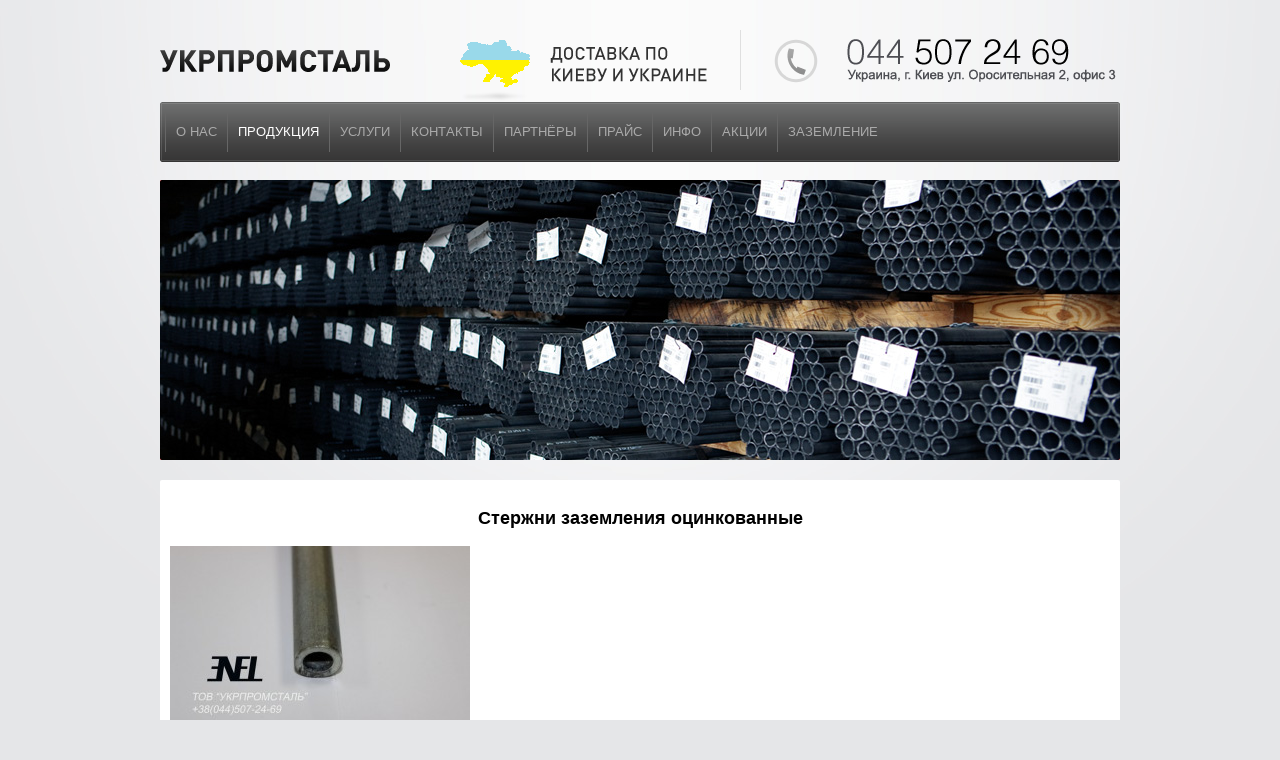

--- FILE ---
content_type: text/html; charset=UTF-8
request_url: http://www.ukrpromsteel.com.ua/product/zazemlenie/stergni-zazemlenia-20/
body_size: 65295
content:
<!DOCTYPE html PUBLIC "-//W3C//DTD XHTML 1.0 Transitional//EN" "http://www.w3.org/TR/xhtml1/DTD/xhtml1-transitional.dtd">
<html xmlns="http://www.w3.org/1999/xhtml" dir="ltr" lang="ru-RU">

<head>
	
	

	<meta http-equiv="Content-Type" content="text/html; charset=UTF-8" />
	<meta name="description" content="Компания &quot;Укрпромсталь&quot; занимается оптовой и розничной торговлей металлопроката и труб широкого ассортимента, производимого не только на территории Украины." />
	
	<link rel="alternate" type="application/rss+xml" title="Укрпромсталь RSS Feed" href="http://www.ukrpromsteel.com.ua/feed/" />
	<link rel="icon" href="http://www.ukrpromsteel.com.ua/wp-content/themes/ukrpromsteel/favicon.ico" type="ico">
	
	<!-- STYLE -->
	<link rel="stylesheet" href="http://www.ukrpromsteel.com.ua/wp-content/themes/ukrpromsteel/style.css" type="text/css" media="screen" />
	<!-- SCRIPT -->
	<script type="text/javascript" src="http://ajax.googleapis.com/ajax/libs/jquery/1.4/jquery.min.js"></script>
	<script type="text/javascript" src="http://www.ukrpromsteel.com.ua/wp-content/themes/ukrpromsteel/includes/scripts/jquery.easing.1.3.js"></script>

<script type="text/javascript">
$(document).ready(function() {
	var autoPlayTime=5000;
	autoPlayTimer = setInterval( autoPlay, autoPlayTime);
	function autoPlay(){
		Slidebox('next');
	}
	$('#slidebox .next').click(function () {
		Slidebox('next','stop');
	});
	$('#slidebox .previous').click(function () {
		Slidebox('previous','stop');
	});
	var yPosition=$('#slidebox').height()/2-$('#slidebox .next').height()/2;
	$('#slidebox .next').css('top',yPosition);
	$('#slidebox .previous').css('top',yPosition);
});
//slide page to id
function Slidebox(slideTo,autoPlay){
    var animSpeed=1000; //animation speed
    var easeType='easeInOutExpo'; //easing type
	var sliderWidth=$('#slidebox').width();
	var leftPosition=$('#slidebox .container').css("left").replace("px", "");
	$("#slidebox .content").each(function (i) {
		totalContent=i*sliderWidth;	
		$('#slidebox .container').css("width",totalContent+sliderWidth);
	});
	if( !$("#slidebox .container").is(":animated")){
		if(slideTo=='next'){ //next
			if(autoPlay=='stop'){
				clearInterval(autoPlayTimer);
			}
			if(leftPosition==-totalContent){
				$('#slidebox .container').animate({left: 0}, animSpeed, easeType); //reset
			} else {
				$('#slidebox .container').animate({left: '-='+sliderWidth}, animSpeed, easeType); //next
			}
		} else if(slideTo=='previous'){ //previous
			if(autoPlay=='stop'){
				clearInterval(autoPlayTimer);
			}
			if(leftPosition=='0'){
				$('#slidebox .container').animate({left: '-'+totalContent}, animSpeed, easeType); //reset
			} else {
				$('#slidebox .container').animate({left: '+='+sliderWidth}, animSpeed, easeType); //previous
			}
		} else {
			var slide2=(slideTo-1)*sliderWidth;
			if(leftPosition!=-slide2){
				clearInterval(autoPlayTimer);
				$('#slidebox .container').animate({left: -slide2}, animSpeed, easeType); //go to number
			}
		}
	}
}
</script>

<div id="weglot_here"></div>


		<!-- All in One SEO 4.4.3 - aioseo.com -->
		<title>Стержни заземления по доступной цене | Укрпромсталь</title>
		<meta name="description" content="Оцинкованные стержни заземления недорого. Укрпромсталь предлагает стержни заземления с доставкой по Киеву и Украине." />
		<meta name="robots" content="max-image-preview:large" />
		<link rel="canonical" href="http://www.ukrpromsteel.com.ua/product/zazemlenie/stergni-zazemlenia-20/" />
		<meta name="generator" content="All in One SEO (AIOSEO) 4.4.3" />
		<script type="application/ld+json" class="aioseo-schema">
			{"@context":"https:\/\/schema.org","@graph":[{"@type":"BreadcrumbList","@id":"http:\/\/www.ukrpromsteel.com.ua\/product\/zazemlenie\/stergni-zazemlenia-20\/#breadcrumblist","itemListElement":[{"@type":"ListItem","@id":"http:\/\/www.ukrpromsteel.com.ua\/#listItem","position":1,"item":{"@type":"WebPage","@id":"http:\/\/www.ukrpromsteel.com.ua\/","name":"\u0413\u043b\u0430\u0432\u043d\u0430\u044f","description":"\u043d\u0438\u044f \"\u0423\u043a\u0440\u043f\u0440\u043e\u043c\u0441\u0442\u0430\u043b\u044c\" \u0437\u0430\u043d\u0438\u043c\u0430\u0435\u0442\u0441\u044f \u043e\u043f\u0442\u043e\u0432\u043e\u0439 \u0438 \u0440\u043e\u0437\u043d\u0438\u0447\u043d\u043e\u0439 \u0442\u043e\u0440\u0433\u043e\u0432\u043b\u0435\u0439 \u043c\u0435\u0442\u0430\u043b\u043b\u043e\u043f\u0440\u043e\u043a\u0430\u0442\u0430 \u0438 \u0442\u0440\u0443\u0431 \u0448\u0438\u0440\u043e\u043a\u043e\u0433\u043e \u0430\u0441\u0441\u043e\u0440\u0442\u0438\u043c\u0435\u043d\u0442\u0430, \u043f\u0440\u043e\u0438\u0437\u0432\u043e\u0434\u0438\u043c\u043e\u0433\u043e \u043d\u0435 \u0442\u043e\u043b\u044c\u043a\u043e \u043d\u0430 \u0442\u0435\u0440\u0440\u0438\u0442\u043e\u0440\u0438\u0438 \u0423\u043a\u0440\u0430\u0438\u043d\u044b.","url":"http:\/\/www.ukrpromsteel.com.ua\/"},"nextItem":"http:\/\/www.ukrpromsteel.com.ua\/product\/#listItem"},{"@type":"ListItem","@id":"http:\/\/www.ukrpromsteel.com.ua\/product\/#listItem","position":2,"item":{"@type":"WebPage","@id":"http:\/\/www.ukrpromsteel.com.ua\/product\/","name":"\u041f\u0420\u041e\u0414\u0423\u041a\u0426\u0418\u042f","description":"\u041a\u043e\u043c\u043f\u0430\u043d\u0438\u044f \"\u0423\u043a\u0440\u043f\u0440\u043e\u043c\u0441\u0442\u0430\u043b\u044c\" \u0440\u0435\u0430\u043b\u0438\u0437\u0443\u0435\u0442 \u043e\u043f\u0442\u043e\u043c \u0438 \u0432 \u0440\u043e\u0437\u043d\u0438\u0446\u0443 \u0441\u043e \u0441\u043a\u043b\u0430\u0434\u0430 \u0432 \u0433. \u041a\u0438\u0435\u0432\u0435, \u0434\u043e\u0441\u0442\u0430\u0432\u043b\u044f\u0435\u0442 \u043f\u0440\u043e\u0434\u0443\u043a\u0446\u0438\u044e \u043f\u043e \u0432\u0441\u0435\u0439 \u0423\u043a\u0440\u0430\u0438\u043d\u0435.","url":"http:\/\/www.ukrpromsteel.com.ua\/product\/"},"nextItem":"http:\/\/www.ukrpromsteel.com.ua\/product\/zazemlenie\/#listItem","previousItem":"http:\/\/www.ukrpromsteel.com.ua\/#listItem"},{"@type":"ListItem","@id":"http:\/\/www.ukrpromsteel.com.ua\/product\/zazemlenie\/#listItem","position":3,"item":{"@type":"WebPage","@id":"http:\/\/www.ukrpromsteel.com.ua\/product\/zazemlenie\/","name":"\u042d\u043b\u0435\u043c\u0435\u043d\u0442\u044b \u0441\u0438\u0441\u0442\u0435\u043c \u0437\u0430\u0437\u0435\u043c\u043b\u0435\u043d\u0438\u044f \u0438 \u043c\u043e\u043b\u043d\u0438\u0435\u0437\u0430\u0449\u0438\u0442\u044b","description":"\u041d\u0435\u043e\u0431\u0445\u043e\u0434\u0438\u043c\u043e \u043a\u0443\u043f\u0438\u0442\u044c \u0441\u0438\u0441\u0442\u0435\u043c\u044b \u043c\u043e\u043b\u043d\u0438\u0435\u0437\u0430\u0449\u0438\u0442\u044b \u043f\u043e \u0434\u043e\u0441\u0442\u0443\u043f\u043d\u043e\u0439 \u0446\u0435\u043d\u0435? \u0423 \u043d\u0430\u0441 \u0432\u044b \u043c\u043e\u0436\u0435\u0442\u0435 \u0432\u044b\u0431\u0440\u0430\u0442\u044c \u043c\u043e\u043b\u043d\u0438\u0435\u0437\u0430\u0449\u0438\u0442\u0443 \u0432\u044b\u0441\u043e\u043a\u043e\u0433\u043e \u043a\u0430\u0447\u0435\u0441\u0442\u0432\u0430 \u0441 \u0434\u043e\u0441\u0442\u0430\u0432\u043a\u043e\u0439 \u043f\u043e \u041a\u0438\u0435\u0432\u0443 \u0438 \u0423\u043a\u0440\u0430\u0438\u043d\u0435.","url":"http:\/\/www.ukrpromsteel.com.ua\/product\/zazemlenie\/"},"nextItem":"http:\/\/www.ukrpromsteel.com.ua\/product\/zazemlenie\/stergni-zazemlenia-20\/#listItem","previousItem":"http:\/\/www.ukrpromsteel.com.ua\/product\/#listItem"},{"@type":"ListItem","@id":"http:\/\/www.ukrpromsteel.com.ua\/product\/zazemlenie\/stergni-zazemlenia-20\/#listItem","position":4,"item":{"@type":"WebPage","@id":"http:\/\/www.ukrpromsteel.com.ua\/product\/zazemlenie\/stergni-zazemlenia-20\/","name":"\u0421\u0422\u0415\u0420\u0416\u041d\u0418 \u0417\u0410\u0417\u0415\u041c\u041b\u0415\u041d\u0418\u042f","description":"\u041e\u0446\u0438\u043d\u043a\u043e\u0432\u0430\u043d\u043d\u044b\u0435 \u0441\u0442\u0435\u0440\u0436\u043d\u0438 \u0437\u0430\u0437\u0435\u043c\u043b\u0435\u043d\u0438\u044f \u043d\u0435\u0434\u043e\u0440\u043e\u0433\u043e. \u0423\u043a\u0440\u043f\u0440\u043e\u043c\u0441\u0442\u0430\u043b\u044c \u043f\u0440\u0435\u0434\u043b\u0430\u0433\u0430\u0435\u0442 \u0441\u0442\u0435\u0440\u0436\u043d\u0438 \u0437\u0430\u0437\u0435\u043c\u043b\u0435\u043d\u0438\u044f \u0441 \u0434\u043e\u0441\u0442\u0430\u0432\u043a\u043e\u0439 \u043f\u043e \u041a\u0438\u0435\u0432\u0443 \u0438 \u0423\u043a\u0440\u0430\u0438\u043d\u0435.","url":"http:\/\/www.ukrpromsteel.com.ua\/product\/zazemlenie\/stergni-zazemlenia-20\/"},"previousItem":"http:\/\/www.ukrpromsteel.com.ua\/product\/zazemlenie\/#listItem"}]},{"@type":"Organization","@id":"http:\/\/www.ukrpromsteel.com.ua\/#organization","name":"\u0423\u043a\u0440\u043f\u0440\u043e\u043c\u0441\u0442\u0430\u043b\u044c","url":"http:\/\/www.ukrpromsteel.com.ua\/"},{"@type":"WebPage","@id":"http:\/\/www.ukrpromsteel.com.ua\/product\/zazemlenie\/stergni-zazemlenia-20\/#webpage","url":"http:\/\/www.ukrpromsteel.com.ua\/product\/zazemlenie\/stergni-zazemlenia-20\/","name":"\u0421\u0442\u0435\u0440\u0436\u043d\u0438 \u0437\u0430\u0437\u0435\u043c\u043b\u0435\u043d\u0438\u044f \u043f\u043e \u0434\u043e\u0441\u0442\u0443\u043f\u043d\u043e\u0439 \u0446\u0435\u043d\u0435 | \u0423\u043a\u0440\u043f\u0440\u043e\u043c\u0441\u0442\u0430\u043b\u044c","description":"\u041e\u0446\u0438\u043d\u043a\u043e\u0432\u0430\u043d\u043d\u044b\u0435 \u0441\u0442\u0435\u0440\u0436\u043d\u0438 \u0437\u0430\u0437\u0435\u043c\u043b\u0435\u043d\u0438\u044f \u043d\u0435\u0434\u043e\u0440\u043e\u0433\u043e. \u0423\u043a\u0440\u043f\u0440\u043e\u043c\u0441\u0442\u0430\u043b\u044c \u043f\u0440\u0435\u0434\u043b\u0430\u0433\u0430\u0435\u0442 \u0441\u0442\u0435\u0440\u0436\u043d\u0438 \u0437\u0430\u0437\u0435\u043c\u043b\u0435\u043d\u0438\u044f \u0441 \u0434\u043e\u0441\u0442\u0430\u0432\u043a\u043e\u0439 \u043f\u043e \u041a\u0438\u0435\u0432\u0443 \u0438 \u0423\u043a\u0440\u0430\u0438\u043d\u0435.","inLanguage":"ru-RU","isPartOf":{"@id":"http:\/\/www.ukrpromsteel.com.ua\/#website"},"breadcrumb":{"@id":"http:\/\/www.ukrpromsteel.com.ua\/product\/zazemlenie\/stergni-zazemlenia-20\/#breadcrumblist"},"datePublished":"2015-08-13T12:22:31+03:00","dateModified":"2016-08-01T12:59:14+03:00"},{"@type":"WebSite","@id":"http:\/\/www.ukrpromsteel.com.ua\/#website","url":"http:\/\/www.ukrpromsteel.com.ua\/","name":"\u0423\u043a\u0440\u043f\u0440\u043e\u043c\u0441\u0442\u0430\u043b\u044c","description":"\u041a\u043e\u043c\u043f\u0430\u043d\u0438\u044f \"\u0423\u043a\u0440\u043f\u0440\u043e\u043c\u0441\u0442\u0430\u043b\u044c\" \u0437\u0430\u043d\u0438\u043c\u0430\u0435\u0442\u0441\u044f \u043e\u043f\u0442\u043e\u0432\u043e\u0439 \u0438 \u0440\u043e\u0437\u043d\u0438\u0447\u043d\u043e\u0439 \u0442\u043e\u0440\u0433\u043e\u0432\u043b\u0435\u0439 \u043c\u0435\u0442\u0430\u043b\u043b\u043e\u043f\u0440\u043e\u043a\u0430\u0442\u0430 \u0438 \u0442\u0440\u0443\u0431 \u0448\u0438\u0440\u043e\u043a\u043e\u0433\u043e \u0430\u0441\u0441\u043e\u0440\u0442\u0438\u043c\u0435\u043d\u0442\u0430, \u043f\u0440\u043e\u0438\u0437\u0432\u043e\u0434\u0438\u043c\u043e\u0433\u043e \u043d\u0435 \u0442\u043e\u043b\u044c\u043a\u043e \u043d\u0430 \u0442\u0435\u0440\u0440\u0438\u0442\u043e\u0440\u0438\u0438 \u0423\u043a\u0440\u0430\u0438\u043d\u044b.","inLanguage":"ru-RU","publisher":{"@id":"http:\/\/www.ukrpromsteel.com.ua\/#organization"}}]}
		</script>
		<!-- All in One SEO -->


	<!-- This site is optimized with the Yoast SEO plugin v20.2.1 - https://yoast.com/wordpress/plugins/seo/ -->
	<meta name="description" content="от Укрпромсталь по доступным ценам! Выгодные решения от надежного партнера. Звоните: (044)507 24 69" />
	<link rel="canonical" href="http://www.ukrpromsteel.com.ua/product/zazemlenie/stergni-zazemlenia-20/" />
	<meta property="og:locale" content="ru_RU" />
	<meta property="og:type" content="article" />
	<meta property="og:title" content="СТЕРЖНИ ЗАЗЕМЛЕНИЯ - Укрпромсталь" />
	<meta property="og:description" content="от Укрпромсталь по доступным ценам! Выгодные решения от надежного партнера. Звоните: (044)507 24 69" />
	<meta property="og:url" content="http://www.ukrpromsteel.com.ua/product/zazemlenie/stergni-zazemlenia-20/" />
	<meta property="og:site_name" content="Укрпромсталь" />
	<meta property="article:modified_time" content="2016-08-01T12:59:14+00:00" />
	<meta property="og:image" content="http://www.ukrpromsteel.com.ua/wp-content/uploads/ENEL-25-300x200.jpg" />
	<meta name="twitter:card" content="summary_large_image" />
	<script type="application/ld+json" class="yoast-schema-graph">{"@context":"https://schema.org","@graph":[{"@type":"WebPage","@id":"http://www.ukrpromsteel.com.ua/product/zazemlenie/stergni-zazemlenia-20/","url":"http://www.ukrpromsteel.com.ua/product/zazemlenie/stergni-zazemlenia-20/","name":"СТЕРЖНИ ЗАЗЕМЛЕНИЯ - Укрпромсталь","isPartOf":{"@id":"https://www.ukrpromsteel.com.ua/#website"},"primaryImageOfPage":{"@id":"http://www.ukrpromsteel.com.ua/product/zazemlenie/stergni-zazemlenia-20/#primaryimage"},"image":{"@id":"http://www.ukrpromsteel.com.ua/product/zazemlenie/stergni-zazemlenia-20/#primaryimage"},"thumbnailUrl":"http://www.ukrpromsteel.com.ua/wp-content/uploads/ENEL-25-300x200.jpg","datePublished":"2015-08-13T12:22:31+00:00","dateModified":"2016-08-01T12:59:14+00:00","description":"от Укрпромсталь по доступным ценам! Выгодные решения от надежного партнера. Звоните: (044)507 24 69","breadcrumb":{"@id":"http://www.ukrpromsteel.com.ua/product/zazemlenie/stergni-zazemlenia-20/#breadcrumb"},"inLanguage":"ru-RU","potentialAction":[{"@type":"ReadAction","target":["http://www.ukrpromsteel.com.ua/product/zazemlenie/stergni-zazemlenia-20/"]}]},{"@type":"ImageObject","inLanguage":"ru-RU","@id":"http://www.ukrpromsteel.com.ua/product/zazemlenie/stergni-zazemlenia-20/#primaryimage","url":"http://www.ukrpromsteel.com.ua/wp-content/uploads/ENEL-25-300x200.jpg","contentUrl":"http://www.ukrpromsteel.com.ua/wp-content/uploads/ENEL-25-300x200.jpg"},{"@type":"BreadcrumbList","@id":"http://www.ukrpromsteel.com.ua/product/zazemlenie/stergni-zazemlenia-20/#breadcrumb","itemListElement":[{"@type":"ListItem","position":1,"name":"Главная страница","item":"https://www.ukrpromsteel.com.ua/"},{"@type":"ListItem","position":2,"name":"ПРОДУКЦИЯ","item":"https://www.ukrpromsteel.com.ua/product/"},{"@type":"ListItem","position":3,"name":"Элементы систем заземления и молниезащиты","item":"https://www.ukrpromsteel.com.ua/product/zazemlenie/"},{"@type":"ListItem","position":4,"name":"СТЕРЖНИ ЗАЗЕМЛЕНИЯ"}]},{"@type":"WebSite","@id":"https://www.ukrpromsteel.com.ua/#website","url":"https://www.ukrpromsteel.com.ua/","name":"Укрпромсталь","description":"Компания &quot;Укрпромсталь&quot; занимается оптовой и розничной торговлей металлопроката и труб широкого ассортимента, производимого не только на территории Украины.","publisher":{"@id":"https://www.ukrpromsteel.com.ua/#organization"},"potentialAction":[{"@type":"SearchAction","target":{"@type":"EntryPoint","urlTemplate":"https://www.ukrpromsteel.com.ua/?s={search_term_string}"},"query-input":"required name=search_term_string"}],"inLanguage":"ru-RU"},{"@type":"Organization","@id":"https://www.ukrpromsteel.com.ua/#organization","name":"Укрпромсталь","url":"https://www.ukrpromsteel.com.ua/","logo":{"@type":"ImageObject","inLanguage":"ru-RU","@id":"https://www.ukrpromsteel.com.ua/#/schema/logo/image/","url":"http://www.ukrpromsteel.com.ua/wp-content/uploads/logotip.gif","contentUrl":"http://www.ukrpromsteel.com.ua/wp-content/uploads/logotip.gif","width":603,"height":300,"caption":"Укрпромсталь"},"image":{"@id":"https://www.ukrpromsteel.com.ua/#/schema/logo/image/"}}]}</script>
	<!-- / Yoast SEO plugin. -->


<link rel="alternate" type="application/rss+xml" title="Укрпромсталь &raquo; Лента" href="http://www.ukrpromsteel.com.ua/feed/" />
<link rel="alternate" type="application/rss+xml" title="Укрпромсталь &raquo; Лента комментариев" href="http://www.ukrpromsteel.com.ua/comments/feed/" />
<script type="text/javascript">
window._wpemojiSettings = {"baseUrl":"https:\/\/s.w.org\/images\/core\/emoji\/14.0.0\/72x72\/","ext":".png","svgUrl":"https:\/\/s.w.org\/images\/core\/emoji\/14.0.0\/svg\/","svgExt":".svg","source":{"concatemoji":"http:\/\/www.ukrpromsteel.com.ua\/wp-includes\/js\/wp-emoji-release.min.js?ver=6.2.8"}};
/*! This file is auto-generated */
!function(e,a,t){var n,r,o,i=a.createElement("canvas"),p=i.getContext&&i.getContext("2d");function s(e,t){p.clearRect(0,0,i.width,i.height),p.fillText(e,0,0);e=i.toDataURL();return p.clearRect(0,0,i.width,i.height),p.fillText(t,0,0),e===i.toDataURL()}function c(e){var t=a.createElement("script");t.src=e,t.defer=t.type="text/javascript",a.getElementsByTagName("head")[0].appendChild(t)}for(o=Array("flag","emoji"),t.supports={everything:!0,everythingExceptFlag:!0},r=0;r<o.length;r++)t.supports[o[r]]=function(e){if(p&&p.fillText)switch(p.textBaseline="top",p.font="600 32px Arial",e){case"flag":return s("\ud83c\udff3\ufe0f\u200d\u26a7\ufe0f","\ud83c\udff3\ufe0f\u200b\u26a7\ufe0f")?!1:!s("\ud83c\uddfa\ud83c\uddf3","\ud83c\uddfa\u200b\ud83c\uddf3")&&!s("\ud83c\udff4\udb40\udc67\udb40\udc62\udb40\udc65\udb40\udc6e\udb40\udc67\udb40\udc7f","\ud83c\udff4\u200b\udb40\udc67\u200b\udb40\udc62\u200b\udb40\udc65\u200b\udb40\udc6e\u200b\udb40\udc67\u200b\udb40\udc7f");case"emoji":return!s("\ud83e\udef1\ud83c\udffb\u200d\ud83e\udef2\ud83c\udfff","\ud83e\udef1\ud83c\udffb\u200b\ud83e\udef2\ud83c\udfff")}return!1}(o[r]),t.supports.everything=t.supports.everything&&t.supports[o[r]],"flag"!==o[r]&&(t.supports.everythingExceptFlag=t.supports.everythingExceptFlag&&t.supports[o[r]]);t.supports.everythingExceptFlag=t.supports.everythingExceptFlag&&!t.supports.flag,t.DOMReady=!1,t.readyCallback=function(){t.DOMReady=!0},t.supports.everything||(n=function(){t.readyCallback()},a.addEventListener?(a.addEventListener("DOMContentLoaded",n,!1),e.addEventListener("load",n,!1)):(e.attachEvent("onload",n),a.attachEvent("onreadystatechange",function(){"complete"===a.readyState&&t.readyCallback()})),(e=t.source||{}).concatemoji?c(e.concatemoji):e.wpemoji&&e.twemoji&&(c(e.twemoji),c(e.wpemoji)))}(window,document,window._wpemojiSettings);
</script>
<style type="text/css">
img.wp-smiley,
img.emoji {
	display: inline !important;
	border: none !important;
	box-shadow: none !important;
	height: 1em !important;
	width: 1em !important;
	margin: 0 0.07em !important;
	vertical-align: -0.1em !important;
	background: none !important;
	padding: 0 !important;
}
</style>
	<link rel='stylesheet' id='wp-block-library-css' href='http://www.ukrpromsteel.com.ua/wp-includes/css/dist/block-library/style.min.css?ver=6.2.8' type='text/css' media='all' />
<link rel='stylesheet' id='classic-theme-styles-css' href='http://www.ukrpromsteel.com.ua/wp-includes/css/classic-themes.min.css?ver=6.2.8' type='text/css' media='all' />
<style id='global-styles-inline-css' type='text/css'>
body{--wp--preset--color--black: #000000;--wp--preset--color--cyan-bluish-gray: #abb8c3;--wp--preset--color--white: #ffffff;--wp--preset--color--pale-pink: #f78da7;--wp--preset--color--vivid-red: #cf2e2e;--wp--preset--color--luminous-vivid-orange: #ff6900;--wp--preset--color--luminous-vivid-amber: #fcb900;--wp--preset--color--light-green-cyan: #7bdcb5;--wp--preset--color--vivid-green-cyan: #00d084;--wp--preset--color--pale-cyan-blue: #8ed1fc;--wp--preset--color--vivid-cyan-blue: #0693e3;--wp--preset--color--vivid-purple: #9b51e0;--wp--preset--gradient--vivid-cyan-blue-to-vivid-purple: linear-gradient(135deg,rgba(6,147,227,1) 0%,rgb(155,81,224) 100%);--wp--preset--gradient--light-green-cyan-to-vivid-green-cyan: linear-gradient(135deg,rgb(122,220,180) 0%,rgb(0,208,130) 100%);--wp--preset--gradient--luminous-vivid-amber-to-luminous-vivid-orange: linear-gradient(135deg,rgba(252,185,0,1) 0%,rgba(255,105,0,1) 100%);--wp--preset--gradient--luminous-vivid-orange-to-vivid-red: linear-gradient(135deg,rgba(255,105,0,1) 0%,rgb(207,46,46) 100%);--wp--preset--gradient--very-light-gray-to-cyan-bluish-gray: linear-gradient(135deg,rgb(238,238,238) 0%,rgb(169,184,195) 100%);--wp--preset--gradient--cool-to-warm-spectrum: linear-gradient(135deg,rgb(74,234,220) 0%,rgb(151,120,209) 20%,rgb(207,42,186) 40%,rgb(238,44,130) 60%,rgb(251,105,98) 80%,rgb(254,248,76) 100%);--wp--preset--gradient--blush-light-purple: linear-gradient(135deg,rgb(255,206,236) 0%,rgb(152,150,240) 100%);--wp--preset--gradient--blush-bordeaux: linear-gradient(135deg,rgb(254,205,165) 0%,rgb(254,45,45) 50%,rgb(107,0,62) 100%);--wp--preset--gradient--luminous-dusk: linear-gradient(135deg,rgb(255,203,112) 0%,rgb(199,81,192) 50%,rgb(65,88,208) 100%);--wp--preset--gradient--pale-ocean: linear-gradient(135deg,rgb(255,245,203) 0%,rgb(182,227,212) 50%,rgb(51,167,181) 100%);--wp--preset--gradient--electric-grass: linear-gradient(135deg,rgb(202,248,128) 0%,rgb(113,206,126) 100%);--wp--preset--gradient--midnight: linear-gradient(135deg,rgb(2,3,129) 0%,rgb(40,116,252) 100%);--wp--preset--duotone--dark-grayscale: url('#wp-duotone-dark-grayscale');--wp--preset--duotone--grayscale: url('#wp-duotone-grayscale');--wp--preset--duotone--purple-yellow: url('#wp-duotone-purple-yellow');--wp--preset--duotone--blue-red: url('#wp-duotone-blue-red');--wp--preset--duotone--midnight: url('#wp-duotone-midnight');--wp--preset--duotone--magenta-yellow: url('#wp-duotone-magenta-yellow');--wp--preset--duotone--purple-green: url('#wp-duotone-purple-green');--wp--preset--duotone--blue-orange: url('#wp-duotone-blue-orange');--wp--preset--font-size--small: 13px;--wp--preset--font-size--medium: 20px;--wp--preset--font-size--large: 36px;--wp--preset--font-size--x-large: 42px;--wp--preset--spacing--20: 0.44rem;--wp--preset--spacing--30: 0.67rem;--wp--preset--spacing--40: 1rem;--wp--preset--spacing--50: 1.5rem;--wp--preset--spacing--60: 2.25rem;--wp--preset--spacing--70: 3.38rem;--wp--preset--spacing--80: 5.06rem;--wp--preset--shadow--natural: 6px 6px 9px rgba(0, 0, 0, 0.2);--wp--preset--shadow--deep: 12px 12px 50px rgba(0, 0, 0, 0.4);--wp--preset--shadow--sharp: 6px 6px 0px rgba(0, 0, 0, 0.2);--wp--preset--shadow--outlined: 6px 6px 0px -3px rgba(255, 255, 255, 1), 6px 6px rgba(0, 0, 0, 1);--wp--preset--shadow--crisp: 6px 6px 0px rgba(0, 0, 0, 1);}:where(.is-layout-flex){gap: 0.5em;}body .is-layout-flow > .alignleft{float: left;margin-inline-start: 0;margin-inline-end: 2em;}body .is-layout-flow > .alignright{float: right;margin-inline-start: 2em;margin-inline-end: 0;}body .is-layout-flow > .aligncenter{margin-left: auto !important;margin-right: auto !important;}body .is-layout-constrained > .alignleft{float: left;margin-inline-start: 0;margin-inline-end: 2em;}body .is-layout-constrained > .alignright{float: right;margin-inline-start: 2em;margin-inline-end: 0;}body .is-layout-constrained > .aligncenter{margin-left: auto !important;margin-right: auto !important;}body .is-layout-constrained > :where(:not(.alignleft):not(.alignright):not(.alignfull)){max-width: var(--wp--style--global--content-size);margin-left: auto !important;margin-right: auto !important;}body .is-layout-constrained > .alignwide{max-width: var(--wp--style--global--wide-size);}body .is-layout-flex{display: flex;}body .is-layout-flex{flex-wrap: wrap;align-items: center;}body .is-layout-flex > *{margin: 0;}:where(.wp-block-columns.is-layout-flex){gap: 2em;}.has-black-color{color: var(--wp--preset--color--black) !important;}.has-cyan-bluish-gray-color{color: var(--wp--preset--color--cyan-bluish-gray) !important;}.has-white-color{color: var(--wp--preset--color--white) !important;}.has-pale-pink-color{color: var(--wp--preset--color--pale-pink) !important;}.has-vivid-red-color{color: var(--wp--preset--color--vivid-red) !important;}.has-luminous-vivid-orange-color{color: var(--wp--preset--color--luminous-vivid-orange) !important;}.has-luminous-vivid-amber-color{color: var(--wp--preset--color--luminous-vivid-amber) !important;}.has-light-green-cyan-color{color: var(--wp--preset--color--light-green-cyan) !important;}.has-vivid-green-cyan-color{color: var(--wp--preset--color--vivid-green-cyan) !important;}.has-pale-cyan-blue-color{color: var(--wp--preset--color--pale-cyan-blue) !important;}.has-vivid-cyan-blue-color{color: var(--wp--preset--color--vivid-cyan-blue) !important;}.has-vivid-purple-color{color: var(--wp--preset--color--vivid-purple) !important;}.has-black-background-color{background-color: var(--wp--preset--color--black) !important;}.has-cyan-bluish-gray-background-color{background-color: var(--wp--preset--color--cyan-bluish-gray) !important;}.has-white-background-color{background-color: var(--wp--preset--color--white) !important;}.has-pale-pink-background-color{background-color: var(--wp--preset--color--pale-pink) !important;}.has-vivid-red-background-color{background-color: var(--wp--preset--color--vivid-red) !important;}.has-luminous-vivid-orange-background-color{background-color: var(--wp--preset--color--luminous-vivid-orange) !important;}.has-luminous-vivid-amber-background-color{background-color: var(--wp--preset--color--luminous-vivid-amber) !important;}.has-light-green-cyan-background-color{background-color: var(--wp--preset--color--light-green-cyan) !important;}.has-vivid-green-cyan-background-color{background-color: var(--wp--preset--color--vivid-green-cyan) !important;}.has-pale-cyan-blue-background-color{background-color: var(--wp--preset--color--pale-cyan-blue) !important;}.has-vivid-cyan-blue-background-color{background-color: var(--wp--preset--color--vivid-cyan-blue) !important;}.has-vivid-purple-background-color{background-color: var(--wp--preset--color--vivid-purple) !important;}.has-black-border-color{border-color: var(--wp--preset--color--black) !important;}.has-cyan-bluish-gray-border-color{border-color: var(--wp--preset--color--cyan-bluish-gray) !important;}.has-white-border-color{border-color: var(--wp--preset--color--white) !important;}.has-pale-pink-border-color{border-color: var(--wp--preset--color--pale-pink) !important;}.has-vivid-red-border-color{border-color: var(--wp--preset--color--vivid-red) !important;}.has-luminous-vivid-orange-border-color{border-color: var(--wp--preset--color--luminous-vivid-orange) !important;}.has-luminous-vivid-amber-border-color{border-color: var(--wp--preset--color--luminous-vivid-amber) !important;}.has-light-green-cyan-border-color{border-color: var(--wp--preset--color--light-green-cyan) !important;}.has-vivid-green-cyan-border-color{border-color: var(--wp--preset--color--vivid-green-cyan) !important;}.has-pale-cyan-blue-border-color{border-color: var(--wp--preset--color--pale-cyan-blue) !important;}.has-vivid-cyan-blue-border-color{border-color: var(--wp--preset--color--vivid-cyan-blue) !important;}.has-vivid-purple-border-color{border-color: var(--wp--preset--color--vivid-purple) !important;}.has-vivid-cyan-blue-to-vivid-purple-gradient-background{background: var(--wp--preset--gradient--vivid-cyan-blue-to-vivid-purple) !important;}.has-light-green-cyan-to-vivid-green-cyan-gradient-background{background: var(--wp--preset--gradient--light-green-cyan-to-vivid-green-cyan) !important;}.has-luminous-vivid-amber-to-luminous-vivid-orange-gradient-background{background: var(--wp--preset--gradient--luminous-vivid-amber-to-luminous-vivid-orange) !important;}.has-luminous-vivid-orange-to-vivid-red-gradient-background{background: var(--wp--preset--gradient--luminous-vivid-orange-to-vivid-red) !important;}.has-very-light-gray-to-cyan-bluish-gray-gradient-background{background: var(--wp--preset--gradient--very-light-gray-to-cyan-bluish-gray) !important;}.has-cool-to-warm-spectrum-gradient-background{background: var(--wp--preset--gradient--cool-to-warm-spectrum) !important;}.has-blush-light-purple-gradient-background{background: var(--wp--preset--gradient--blush-light-purple) !important;}.has-blush-bordeaux-gradient-background{background: var(--wp--preset--gradient--blush-bordeaux) !important;}.has-luminous-dusk-gradient-background{background: var(--wp--preset--gradient--luminous-dusk) !important;}.has-pale-ocean-gradient-background{background: var(--wp--preset--gradient--pale-ocean) !important;}.has-electric-grass-gradient-background{background: var(--wp--preset--gradient--electric-grass) !important;}.has-midnight-gradient-background{background: var(--wp--preset--gradient--midnight) !important;}.has-small-font-size{font-size: var(--wp--preset--font-size--small) !important;}.has-medium-font-size{font-size: var(--wp--preset--font-size--medium) !important;}.has-large-font-size{font-size: var(--wp--preset--font-size--large) !important;}.has-x-large-font-size{font-size: var(--wp--preset--font-size--x-large) !important;}
.wp-block-navigation a:where(:not(.wp-element-button)){color: inherit;}
:where(.wp-block-columns.is-layout-flex){gap: 2em;}
.wp-block-pullquote{font-size: 1.5em;line-height: 1.6;}
</style>
<link rel='stylesheet' id='weglot-css-css' href='http://www.ukrpromsteel.com.ua/wp-content/plugins/weglot/dist/css/front-css.css?ver=3.6.1' type='text/css' media='' />
<link rel='stylesheet' id='new-flag-css-css' href='http://www.ukrpromsteel.com.ua/wp-content/plugins/weglot/app/styles/new-flags.css?ver=3.6.1' type='text/css' media='all' />
<script type='text/javascript' src='http://www.ukrpromsteel.com.ua/wp-content/plugins/weglot/dist/front-js.js?ver=3.6.1' id='wp-weglot-js-js'></script>
<link rel="https://api.w.org/" href="http://www.ukrpromsteel.com.ua/wp-json/" /><link rel="alternate" type="application/json" href="http://www.ukrpromsteel.com.ua/wp-json/wp/v2/pages/1883" /><link rel="EditURI" type="application/rsd+xml" title="RSD" href="http://www.ukrpromsteel.com.ua/xmlrpc.php?rsd" />
<link rel="wlwmanifest" type="application/wlwmanifest+xml" href="http://www.ukrpromsteel.com.ua/wp-includes/wlwmanifest.xml" />
<link rel='shortlink' href='http://www.ukrpromsteel.com.ua/?p=1883' />
<link rel="alternate" type="application/json+oembed" href="http://www.ukrpromsteel.com.ua/wp-json/oembed/1.0/embed?url=http%3A%2F%2Fwww.ukrpromsteel.com.ua%2Fproduct%2Fzazemlenie%2Fstergni-zazemlenia-20%2F" />
<link rel="alternate" type="text/xml+oembed" href="http://www.ukrpromsteel.com.ua/wp-json/oembed/1.0/embed?url=http%3A%2F%2Fwww.ukrpromsteel.com.ua%2Fproduct%2Fzazemlenie%2Fstergni-zazemlenia-20%2F&#038;format=xml" />
<style data-context="foundation-flickity-css">/*! Flickity v2.0.2
http://flickity.metafizzy.co
---------------------------------------------- */.flickity-enabled{position:relative}.flickity-enabled:focus{outline:0}.flickity-viewport{overflow:hidden;position:relative;height:100%}.flickity-slider{position:absolute;width:100%;height:100%}.flickity-enabled.is-draggable{-webkit-tap-highlight-color:transparent;tap-highlight-color:transparent;-webkit-user-select:none;-moz-user-select:none;-ms-user-select:none;user-select:none}.flickity-enabled.is-draggable .flickity-viewport{cursor:move;cursor:-webkit-grab;cursor:grab}.flickity-enabled.is-draggable .flickity-viewport.is-pointer-down{cursor:-webkit-grabbing;cursor:grabbing}.flickity-prev-next-button{position:absolute;top:50%;width:44px;height:44px;border:none;border-radius:50%;background:#fff;background:hsla(0,0%,100%,.75);cursor:pointer;-webkit-transform:translateY(-50%);transform:translateY(-50%)}.flickity-prev-next-button:hover{background:#fff}.flickity-prev-next-button:focus{outline:0;box-shadow:0 0 0 5px #09f}.flickity-prev-next-button:active{opacity:.6}.flickity-prev-next-button.previous{left:10px}.flickity-prev-next-button.next{right:10px}.flickity-rtl .flickity-prev-next-button.previous{left:auto;right:10px}.flickity-rtl .flickity-prev-next-button.next{right:auto;left:10px}.flickity-prev-next-button:disabled{opacity:.3;cursor:auto}.flickity-prev-next-button svg{position:absolute;left:20%;top:20%;width:60%;height:60%}.flickity-prev-next-button .arrow{fill:#333}.flickity-page-dots{position:absolute;width:100%;bottom:-25px;padding:0;margin:0;list-style:none;text-align:center;line-height:1}.flickity-rtl .flickity-page-dots{direction:rtl}.flickity-page-dots .dot{display:inline-block;width:10px;height:10px;margin:0 8px;background:#333;border-radius:50%;opacity:.25;cursor:pointer}.flickity-page-dots .dot.is-selected{opacity:1}</style><style type="text/css">.recentcomments a{display:inline !important;padding:0 !important;margin:0 !important;}</style><link rel="icon" href="http://www.ukrpromsteel.com.ua/wp-content/uploads/cropped-katanka_ocinkovana_8-32x32.jpg" sizes="32x32" />
<link rel="icon" href="http://www.ukrpromsteel.com.ua/wp-content/uploads/cropped-katanka_ocinkovana_8-192x192.jpg" sizes="192x192" />
<link rel="apple-touch-icon" href="http://www.ukrpromsteel.com.ua/wp-content/uploads/cropped-katanka_ocinkovana_8-180x180.jpg" />
<meta name="msapplication-TileImage" content="http://www.ukrpromsteel.com.ua/wp-content/uploads/cropped-katanka_ocinkovana_8-270x270.jpg" />
<style>.ios7.web-app-mode.has-fixed header{ background-color: rgba(179,224,224,.88);}</style></head>

<body>
<div id="wrapper">	
<div id="header">
	<div class="block">
		<div id="logo"><a href="http://www.ukrpromsteel.net"><img src="http://www.ukrpromsteel.com.ua/wp-content/themes/ukrpromsteel/images/logo.png"/></a></div>
		<div class="blockd"><a href="http://www.ukrpromsteel.com.ua/dostavka/"><img src="http://www.ukrpromsteel.com.ua/wp-content/themes/ukrpromsteel/images/img1.png"/></a></div>
		<div class="blockp"><a href="http://www.ukrpromsteel.com.ua/contacts/"><img src="http://www.ukrpromsteel.com.ua/wp-content/themes/ukrpromsteel/images/img2.png"/></a></div>
	</div>
	
	<div id="main_menu"> 
		<div class="menu-header"><ul id="menu-new" class="menu"><li id="menu-item-2073" class="menu-item menu-item-type-custom menu-item-object-custom menu-item-home menu-item-2073"><a href="http://www.ukrpromsteel.com.ua/">О нас</a></li>
<li id="menu-item-2027" class="menu-item menu-item-type-post_type menu-item-object-page current-page-ancestor current-menu-ancestor current_page_ancestor menu-item-has-children menu-item-2027"><a href="http://www.ukrpromsteel.com.ua/product/">ПРОДУКЦИЯ</a>
<ul class="sub-menu">
	<li id="menu-item-2083" class="menu-item menu-item-type-post_type menu-item-object-page menu-item-has-children menu-item-2083"><a href="http://www.ukrpromsteel.com.ua/product/metall/">Металлопрокат</a>
	<ul class="sub-menu">
		<li id="menu-item-1989" class="menu-item menu-item-type-post_type menu-item-object-page menu-item-1989"><a href="http://www.ukrpromsteel.com.ua/product/metall/armatura/">Арматура</a></li>
		<li id="menu-item-1990" class="menu-item menu-item-type-post_type menu-item-object-page menu-item-1990"><a href="http://www.ukrpromsteel.com.ua/product/metall/balka/">Балка</a></li>
		<li id="menu-item-1991" class="menu-item menu-item-type-post_type menu-item-object-page menu-item-1991"><a href="http://www.ukrpromsteel.com.ua/product/metall/katanka/">Катанка</a></li>
		<li id="menu-item-1992" class="menu-item menu-item-type-post_type menu-item-object-page menu-item-1992"><a href="http://www.ukrpromsteel.com.ua/product/metall/kvadrat/">Квадрат</a></li>
		<li id="menu-item-2050" class="menu-item menu-item-type-post_type menu-item-object-page menu-item-2050"><a href="http://www.ukrpromsteel.com.ua/product/metall/provoloka/">Проволока</a></li>
		<li id="menu-item-2028" class="menu-item menu-item-type-post_type menu-item-object-page menu-item-2028"><a href="http://www.ukrpromsteel.com.ua/product/profnasteel/">Профнастил</a></li>
		<li id="menu-item-2048" class="menu-item menu-item-type-post_type menu-item-object-page menu-item-2048"><a href="http://www.ukrpromsteel.com.ua/product/metall/polosa/">Полоса</a></li>
		<li id="menu-item-2054" class="menu-item menu-item-type-post_type menu-item-object-page menu-item-2054"><a href="http://www.ukrpromsteel.com.ua/product/metall/shveller/">Швеллер</a></li>
		<li id="menu-item-2166" class="menu-item menu-item-type-post_type menu-item-object-page menu-item-2166"><a href="http://www.ukrpromsteel.com.ua/product/metall/gvozdi-steel/">ГВОЗДИ СТАЛЬНЫЕ</a></li>
		<li id="menu-item-2115" class="menu-item menu-item-type-post_type menu-item-object-page menu-item-2115"><a href="http://www.ukrpromsteel.com.ua/product/metall/krug_otreznoi_po_metallu_luga/">Круги отрезные Luga Nova</a></li>
		<li id="menu-item-2116" class="menu-item menu-item-type-post_type menu-item-object-page menu-item-2116"><a href="http://www.ukrpromsteel.com.ua/product/metall/krug_otreznoi_po_metally/">Круги отрезные Krоnеnflеx</a></li>
		<li id="menu-item-1994" class="menu-item menu-item-type-post_type menu-item-object-page menu-item-1994"><a href="http://www.ukrpromsteel.com.ua/product/metall/list/">Лист</a></li>
		<li id="menu-item-2076" class="menu-item menu-item-type-post_type menu-item-object-page menu-item-2076"><a href="http://www.ukrpromsteel.com.ua/product/metall/shestigrannik/">Шестигранник</a></li>
		<li id="menu-item-2080" class="menu-item menu-item-type-post_type menu-item-object-page menu-item-2080"><a href="http://www.ukrpromsteel.com.ua/product/elektrodi-monolit-rc/">Электроды для сварки «МОНОЛИТ»</a></li>
		<li id="menu-item-2029" class="menu-item menu-item-type-post_type menu-item-object-page menu-item-2029"><a href="http://www.ukrpromsteel.com.ua/product/emal/">ТРУБЫ СТАЛЬНЫЕ ЭМАЛИРОВАННЫЕ</a></li>
		<li id="menu-item-1993" class="menu-item menu-item-type-post_type menu-item-object-page menu-item-1993"><a href="http://www.ukrpromsteel.com.ua/product/metall/krug/">Круг</a></li>
		<li id="menu-item-2051" class="menu-item menu-item-type-post_type menu-item-object-page menu-item-has-children menu-item-2051"><a href="http://www.ukrpromsteel.com.ua/product/metall/pipes/">Труба</a>
		<ul class="sub-menu">
			<li id="menu-item-2094" class="menu-item menu-item-type-post_type menu-item-object-page menu-item-2094"><a href="http://www.ukrpromsteel.com.ua/product/metall/pipes/3262-75/">ДУ ГОСТ 3262-75</a></li>
			<li id="menu-item-2093" class="menu-item menu-item-type-post_type menu-item-object-page menu-item-2093"><a href="http://www.ukrpromsteel.com.ua/product/metall/pipes/10704-91/">ДН ГОСТ10704-91</a></li>
			<li id="menu-item-2092" class="menu-item menu-item-type-post_type menu-item-object-page menu-item-2092"><a href="http://www.ukrpromsteel.com.ua/product/metall/pipes/8732-78/">Г/К ГОСТ 8732-78</a></li>
			<li id="menu-item-2047" class="menu-item menu-item-type-post_type menu-item-object-page menu-item-2047"><a href="http://www.ukrpromsteel.com.ua/product/metall/pipes/praymougolna/">Трубы прямоугольные</a></li>
			<li id="menu-item-2089" class="menu-item menu-item-type-post_type menu-item-object-page menu-item-2089"><a href="http://www.ukrpromsteel.com.ua/product/metall/pipes/kvadratna/">Трубы квадратные</a></li>
			<li id="menu-item-2046" class="menu-item menu-item-type-post_type menu-item-object-page menu-item-2046"><a href="http://www.ukrpromsteel.com.ua/product/metall/pipes/ocinkovannie/">Трубы оцинкованные</a></li>
		</ul>
</li>
		<li id="menu-item-2052" class="menu-item menu-item-type-post_type menu-item-object-page menu-item-2052"><a href="http://www.ukrpromsteel.com.ua/product/metall/ugolok/">Уголок</a></li>
	</ul>
</li>
	<li id="menu-item-2053" class="menu-item menu-item-type-post_type menu-item-object-page menu-item-has-children menu-item-2053"><a href="http://www.ukrpromsteel.com.ua/product/metall/zap2/">Трубопроводная и запорная арматура</a>
	<ul class="sub-menu">
		<li id="menu-item-2088" class="menu-item menu-item-type-post_type menu-item-object-page menu-item-2088"><a href="http://www.ukrpromsteel.com.ua/product/kip/">Контрольно-измерительные приборы</a></li>
		<li id="menu-item-2045" class="menu-item menu-item-type-post_type menu-item-object-page menu-item-2045"><a href="http://www.ukrpromsteel.com.ua/product/truboprovod/homuti_pipes/">Хомуты трубные</a></li>
		<li id="menu-item-2042" class="menu-item menu-item-type-post_type menu-item-object-page menu-item-2042"><a href="http://www.ukrpromsteel.com.ua/product/truboprovod/schetchiki_vodi/">Счётчики воды</a></li>
		<li id="menu-item-2072" class="menu-item menu-item-type-post_type menu-item-object-page menu-item-2072"><a href="http://www.ukrpromsteel.com.ua/product/zapornay-armatura/filtri/">Фильтры</a></li>
		<li id="menu-item-2041" class="menu-item menu-item-type-post_type menu-item-object-page menu-item-2041"><a href="http://www.ukrpromsteel.com.ua/product/truboprovod/rezbonareznay/">Резьбонарезная продукция</a></li>
		<li id="menu-item-2039" class="menu-item menu-item-type-post_type menu-item-object-page menu-item-2039"><a href="http://www.ukrpromsteel.com.ua/product/truboprovod/otvod/">Отводы</a></li>
		<li id="menu-item-2040" class="menu-item menu-item-type-post_type menu-item-object-page menu-item-2040"><a href="http://www.ukrpromsteel.com.ua/product/truboprovod/perehod/">Переходы</a></li>
		<li id="menu-item-2044" class="menu-item menu-item-type-post_type menu-item-object-page menu-item-2044"><a href="http://www.ukrpromsteel.com.ua/product/truboprovod/flanec/">Фланцы</a></li>
		<li id="menu-item-1995" class="menu-item menu-item-type-post_type menu-item-object-page menu-item-1995"><a href="http://www.ukrpromsteel.com.ua/product/zapornay-armatura/ventelya/">Вентиля</a></li>
		<li id="menu-item-1996" class="menu-item menu-item-type-post_type menu-item-object-page menu-item-1996"><a href="http://www.ukrpromsteel.com.ua/product/zapornay-armatura/zadvigki/">Задвижки</a></li>
		<li id="menu-item-1997" class="menu-item menu-item-type-post_type menu-item-object-page menu-item-1997"><a href="http://www.ukrpromsteel.com.ua/product/zapornay-armatura/zatvori/">Затворы</a></li>
		<li id="menu-item-1998" class="menu-item menu-item-type-post_type menu-item-object-page menu-item-1998"><a href="http://www.ukrpromsteel.com.ua/product/zapornay-armatura/klapani/">Клапаны</a></li>
		<li id="menu-item-1999" class="menu-item menu-item-type-post_type menu-item-object-page menu-item-1999"><a href="http://www.ukrpromsteel.com.ua/product/zapornay-armatura/kran/">Краны</a></li>
		<li id="menu-item-2043" class="menu-item menu-item-type-post_type menu-item-object-page menu-item-2043"><a href="http://www.ukrpromsteel.com.ua/product/truboprovod/troinik/">Тройники</a></li>
	</ul>
</li>
	<li id="menu-item-2081" class="menu-item menu-item-type-post_type menu-item-object-page current-page-ancestor current-menu-ancestor current-menu-parent current-page-parent current_page_parent current_page_ancestor menu-item-has-children menu-item-2081"><a href="http://www.ukrpromsteel.com.ua/product/zazemlenie/">Элементы систем заземления и молниезащиты</a>
	<ul class="sub-menu">
		<li id="menu-item-1983" class="menu-item menu-item-type-post_type menu-item-object-page menu-item-1983"><a href="http://www.ukrpromsteel.com.ua/product/zazemlenie/activnay/">Активная молниезащита</a></li>
		<li id="menu-item-1986" class="menu-item menu-item-type-post_type menu-item-object-page menu-item-1986"><a href="http://www.ukrpromsteel.com.ua/product/zazemlenie/katanka-medna/">КАТАНКА МЕДНАЯ</a></li>
		<li id="menu-item-1987" class="menu-item menu-item-type-post_type menu-item-object-page menu-item-1987"><a href="http://www.ukrpromsteel.com.ua/product/zazemlenie/katanka-stalnay-omednennay/">КАТАНКА ОМЕДНЁННАЯ</a></li>
		<li id="menu-item-1988" class="menu-item menu-item-type-post_type menu-item-object-page menu-item-has-children menu-item-1988"><a href="http://www.ukrpromsteel.com.ua/product/zazemlenie/katanka/">КАТАНКА ОЦИНКОВАННАЯ</a>
		<ul class="sub-menu">
			<li id="menu-item-2087" class="menu-item menu-item-type-post_type menu-item-object-page menu-item-2087"><a href="http://www.ukrpromsteel.com.ua/product/zazemlenie/katanka/katanka-ocinkovannay-6/">КАТАНКА ОЦИНКОВАННАЯ 6</a></li>
			<li id="menu-item-2084" class="menu-item menu-item-type-post_type menu-item-object-page menu-item-2084"><a href="http://www.ukrpromsteel.com.ua/product/zazemlenie/katanka/katanka_ocinkovannay_7/">КАТАНКА ОЦИНКОВАННАЯ 7</a></li>
			<li id="menu-item-2086" class="menu-item menu-item-type-post_type menu-item-object-page menu-item-2086"><a href="http://www.ukrpromsteel.com.ua/product/zazemlenie/katanka/katanka-ocinkovannay-8/">КАТАНКА ОЦИНКОВАННАЯ 8</a></li>
			<li id="menu-item-2085" class="menu-item menu-item-type-post_type menu-item-object-page menu-item-2085"><a href="http://www.ukrpromsteel.com.ua/product/zazemlenie/katanka/katanka-ocinkovannay-10/">КАТАНКА ОЦИНКОВАННАЯ 10</a></li>
		</ul>
</li>
		<li id="menu-item-2036" class="menu-item menu-item-type-post_type menu-item-object-page menu-item-has-children menu-item-2036"><a href="http://www.ukrpromsteel.com.ua/product/zazemlenie/systema_zazemleniya_enel/">СИСТЕМА ЗАЗЕМЛЕНИЯ И МОЛНИЕЗАЩИТЫ «ENEL»</a>
		<ul class="sub-menu">
			<li id="menu-item-2079" class="menu-item menu-item-type-post_type menu-item-object-page menu-item-2079"><a href="http://www.ukrpromsteel.com.ua/product/zazemlenie/systema_zazemleniya_enel/shtir_zazemlenia_a1_enel/">ШТЫРЬ заземления А1</a></li>
			<li id="menu-item-1980" class="menu-item menu-item-type-post_type menu-item-object-page menu-item-1980"><a href="http://www.ukrpromsteel.com.ua/product/zazemlenie/systema_zazemleniya_enel/zagim_krestovidnii_universalniy_enel_7445001/">ЗАЖИМ КРЕСТОВИДНЫЙ УНИВЕРСАЛЬНЫЙ</a></li>
			<li id="menu-item-1979" class="menu-item menu-item-type-post_type menu-item-object-page menu-item-1979"><a href="http://www.ukrpromsteel.com.ua/product/zazemlenie/systema_zazemleniya_enel/zagim_krestovidnii_universalniy_enel_7440101/">ЗАЖИМ КРЕСТОВИДНЫЙ УНИВЕРСАЛЬНЫЙ</a></li>
			<li id="menu-item-2069" class="menu-item menu-item-type-post_type menu-item-object-page menu-item-2069"><a href="http://www.ukrpromsteel.com.ua/product/zazemlenie/systema_zazemleniya_enel/soedinital-shtirya-polosi-a1-7520101/">СОЕДИНИТЕЛЬ полосы и штыря А1</a></li>
			<li id="menu-item-2078" class="menu-item menu-item-type-post_type menu-item-object-page menu-item-2078"><a href="http://www.ukrpromsteel.com.ua/product/zazemlenie/systema_zazemleniya_enel/shtir_zazemlenia_b1_enel/">ШТЫРЬ ЗАЗЕМЛЕНИЯ B1 ENEL</a></li>
		</ul>
</li>
		<li id="menu-item-2032" class="menu-item menu-item-type-post_type menu-item-object-page menu-item-2032"><a href="http://www.ukrpromsteel.com.ua/product/zazemlenie/pasivnay/">Пассивная молниезащита</a></li>
		<li id="menu-item-2035" class="menu-item menu-item-type-post_type menu-item-object-page menu-item-has-children menu-item-2035"><a href="http://www.ukrpromsteel.com.ua/product/zazemlenie/polosa/">ПОЛОСА ОЦИНКОВАННАЯ</a>
		<ul class="sub-menu">
			<li id="menu-item-2055" class="menu-item menu-item-type-post_type menu-item-object-page menu-item-2055"><a href="http://www.ukrpromsteel.com.ua/product/zazemlenie/polosa/polosa-ocinkovana-20%d1%853/">ПОЛОСА ОЦИНКОВАННАЯ 20х3</a></li>
			<li id="menu-item-2471" class="menu-item menu-item-type-post_type menu-item-object-page menu-item-2471"><a href="http://www.ukrpromsteel.com.ua/product/zazemlenie/polosa/polosa-ocinkovana-20%d1%854/">ПОЛОСА ОЦИНКОВАННАЯ 20х4</a></li>
			<li id="menu-item-2378" class="menu-item menu-item-type-post_type menu-item-object-page menu-item-2378"><a href="http://www.ukrpromsteel.com.ua/product/zazemlenie/polosa/polosa-ocinkovana-20%d1%852/">ПОЛОСА ОЦИНКОВАННАЯ 25×2</a></li>
			<li id="menu-item-2056" class="menu-item menu-item-type-post_type menu-item-object-page menu-item-2056"><a href="http://www.ukrpromsteel.com.ua/product/zazemlenie/polosa/polosa-ocinkovannaya-25x3/">ПОЛОСА ОЦИНКОВАННАЯ 25х3</a></li>
			<li id="menu-item-2082" class="menu-item menu-item-type-post_type menu-item-object-page menu-item-2082"><a href="http://www.ukrpromsteel.com.ua/product/zazemlenie/polosa/polosa-ocinkovannay-25x4/">ПОЛОСА ОЦИНКОВАННАЯ 25х4</a></li>
			<li id="menu-item-2058" class="menu-item menu-item-type-post_type menu-item-object-page menu-item-2058"><a href="http://www.ukrpromsteel.com.ua/product/zazemlenie/polosa/polosa-ocinkovannay-30x3/">ПОЛОСА ОЦИНКОВАННАЯ 30х3.0</a></li>
			<li id="menu-item-2057" class="menu-item menu-item-type-post_type menu-item-object-page menu-item-2057"><a href="http://www.ukrpromsteel.com.ua/product/zazemlenie/polosa/polosa-ocinkovannay-30%d1%853-5/">ПОЛОСА ОЦИНКОВАННАЯ 30х3,5</a></li>
			<li id="menu-item-2059" class="menu-item menu-item-type-post_type menu-item-object-page menu-item-2059"><a href="http://www.ukrpromsteel.com.ua/product/zazemlenie/polosa/polosa-ocinkovannay-30x4/">ПОЛОСА ОЦИНКОВАННАЯ 30х4</a></li>
			<li id="menu-item-2060" class="menu-item menu-item-type-post_type menu-item-object-page menu-item-2060"><a href="http://www.ukrpromsteel.com.ua/product/zazemlenie/polosa/polosa_ocinkovanay_40x3/">ПОЛОСА ОЦИНКОВАННАЯ 40х3</a></li>
			<li id="menu-item-2061" class="menu-item menu-item-type-post_type menu-item-object-page menu-item-2061"><a href="http://www.ukrpromsteel.com.ua/product/zazemlenie/polosa/polosa-ocinkovannay-40x4/">ПОЛОСА ОЦИНКОВАННАЯ 40х4</a></li>
			<li id="menu-item-2062" class="menu-item menu-item-type-post_type menu-item-object-page menu-item-2062"><a href="http://www.ukrpromsteel.com.ua/product/zazemlenie/polosa/polosa_ocinkovana_40x5/">ПОЛОСА ОЦИНКОВАННАЯ 40х5</a></li>
			<li id="menu-item-2063" class="menu-item menu-item-type-post_type menu-item-object-page menu-item-2063"><a href="http://www.ukrpromsteel.com.ua/product/zazemlenie/polosa/polosa_ocinkovana_50x3/">ПОЛОСА ОЦИНКОВАННАЯ 50х3</a></li>
			<li id="menu-item-2064" class="menu-item menu-item-type-post_type menu-item-object-page menu-item-2064"><a href="http://www.ukrpromsteel.com.ua/product/zazemlenie/polosa/polosa_ocinkovanaya_50x4/">ПОЛОСА ОЦИНКОВАННАЯ 50х4</a></li>
			<li id="menu-item-2065" class="menu-item menu-item-type-post_type menu-item-object-page menu-item-2065"><a href="http://www.ukrpromsteel.com.ua/product/zazemlenie/polosa/polosa-ocinkovannay-50%d1%855/">ПОЛОСА ОЦИНКОВАННАЯ 50х5</a></li>
		</ul>
</li>
		<li id="menu-item-2023" class="menu-item menu-item-type-post_type menu-item-object-page menu-item-2023"><a href="http://www.ukrpromsteel.com.ua/opn/">Ограничители перенапряжения</a></li>
		<li id="menu-item-2037" class="menu-item menu-item-type-post_type menu-item-object-page current-menu-item page_item page-item-1883 current_page_item menu-item-2037"><a href="http://www.ukrpromsteel.com.ua/product/zazemlenie/stergni-zazemlenia-20/" aria-current="page">СТЕРЖНИ ЗАЗЕМЛЕНИЯ</a></li>
		<li id="menu-item-2077" class="menu-item menu-item-type-post_type menu-item-object-page menu-item-2077"><a href="http://www.ukrpromsteel.com.ua/product/zazemlenie/shtiri/">ШТЫРИ ЗАЗЕМЛЕНИЯ</a></li>
		<li id="menu-item-2033" class="menu-item menu-item-type-post_type menu-item-object-page menu-item-2033"><a href="http://www.ukrpromsteel.com.ua/product/zazemlenie/polosa-medna/">ПОЛОСА МЕДНАЯ</a></li>
		<li id="menu-item-2034" class="menu-item menu-item-type-post_type menu-item-object-page menu-item-2034"><a href="http://www.ukrpromsteel.com.ua/product/zazemlenie/polosa-omednenay/">ПОЛОСА ОМЕДНЁННАЯ</a></li>
		<li id="menu-item-2038" class="menu-item menu-item-type-post_type menu-item-object-page menu-item-2038"><a href="http://www.ukrpromsteel.com.ua/product/zazemlenie/termousadka/">ТЕРМОУСАДКА</a></li>
		<li id="menu-item-1982" class="menu-item menu-item-type-post_type menu-item-object-page menu-item-1982"><a href="http://www.ukrpromsteel.com.ua/p4126m2/">Комплект принадлежностей П4126М2</a></li>
		<li id="menu-item-2031" class="menu-item menu-item-type-post_type menu-item-object-page menu-item-2031"><a href="http://www.ukrpromsteel.com.ua/product/zazemlenie/ommetr-es0212/">Омметр ЭС0212</a></li>
		<li id="menu-item-1984" class="menu-item menu-item-type-post_type menu-item-object-page menu-item-1984"><a href="http://www.ukrpromsteel.com.ua/product/zazemlenie/f4103-m1/">Измеритель сопротивления заземлений Ф4103-М1</a></li>
		<li id="menu-item-1985" class="menu-item menu-item-type-post_type menu-item-object-page menu-item-1985"><a href="http://www.ukrpromsteel.com.ua/product/zazemlenie/cs4107/">Измеритель сопротивления заземления ЦС4107 с цифровым отсчетом</a></li>
	</ul>
</li>
</ul>
</li>
<li id="menu-item-2074" class="menu-item menu-item-type-post_type menu-item-object-page menu-item-has-children menu-item-2074"><a href="http://www.ukrpromsteel.com.ua/services/">Услуги</a>
<ul class="sub-menu">
	<li id="menu-item-2066" class="menu-item menu-item-type-post_type menu-item-object-page menu-item-2066"><a href="http://www.ukrpromsteel.com.ua/services/porezka/">Порезка</a></li>
	<li id="menu-item-2067" class="menu-item menu-item-type-post_type menu-item-object-page menu-item-2067"><a href="http://www.ukrpromsteel.com.ua/services/%d0%bf%d0%be%d1%80%d1%83%d0%b1%d0%ba%d0%b0/">Порубка</a></li>
	<li id="menu-item-2068" class="menu-item menu-item-type-post_type menu-item-object-page menu-item-2068"><a href="http://www.ukrpromsteel.com.ua/services/termorezka/">Терморезка</a></li>
	<li id="menu-item-1975" class="menu-item menu-item-type-post_type menu-item-object-page menu-item-1975"><a href="http://www.ukrpromsteel.com.ua/dostavka/">Доставка</a></li>
</ul>
</li>
<li id="menu-item-2075" class="menu-item menu-item-type-post_type menu-item-object-page menu-item-2075"><a href="http://www.ukrpromsteel.com.ua/contacts/">Контакты</a></li>
<li id="menu-item-2024" class="menu-item menu-item-type-post_type menu-item-object-page menu-item-2024"><a href="http://www.ukrpromsteel.com.ua/partners/">Партнёры</a></li>
<li id="menu-item-2025" class="menu-item menu-item-type-post_type menu-item-object-page menu-item-2025"><a href="http://www.ukrpromsteel.com.ua/price/">Прайс</a></li>
<li id="menu-item-2030" class="menu-item menu-item-type-post_type menu-item-object-page menu-item-2030"><a href="http://www.ukrpromsteel.com.ua/info/">ИНФО</a></li>
<li id="menu-item-2133" class="menu-item menu-item-type-post_type menu-item-object-page menu-item-2133"><a href="http://www.ukrpromsteel.com.ua/promotion/">Акции</a></li>
<li id="menu-item-2413" class="menu-item menu-item-type-post_type menu-item-object-page menu-item-2413"><a href="http://www.ukrpromsteel.com.ua/molniezashita_zazemlenie/">ЗАЗЕМЛЕНИЕ</a></li>
</ul></div>	</div>
</div> <!-- END HEADER -->
<div id="content">

<div id="main_image">		
<div id="slidebox">
	<div class="thumbs">
		<a href="#" onClick="Slidebox('1');return false" class="thumb"></a> 
		<a href="#" onClick="Slidebox('2');return false" class="thumb"></a>
		<a href="#" onClick="Slidebox('3');return false" class="thumb"></a> 
		<a href="#" onClick="Slidebox('4');return false" class="thumb"></a>
	</div>
	<div class="container">

    	<div class="content">
        	<div><img src="http://www.ukrpromsteel.com.ua/wp-content/themes/ukrpromsteel/images/main_image1.jpg"/></div>
        </div>
        <div class="content">
        	<div><img src="http://www.ukrpromsteel.com.ua/wp-content/themes/ukrpromsteel/images/main_image2.jpg"/></div>
        </div>
    	<div class="content">
        	<div><img src="http://www.ukrpromsteel.com.ua/wp-content/themes/ukrpromsteel/images/main_image3.jpg"/></div>
        </div>
        <div class="content">
        	<div><img src="http://www.ukrpromsteel.com.ua/wp-content/themes/ukrpromsteel/images/main_image4.jpg"/></div>
        </div>
	</div>
</div>
</div>

<div id="clear"></div>
	
<div id="page">
<div class="text">
	<!--<div class="title">СТЕРЖНИ ЗАЗЕМЛЕНИЯ</div>-->

	<h1 style="text-align: center;">Стержни заземления оцинкованные</h1>
<p><img decoding="async" class="size-medium wp-image-1821 alignleft" src="http://www.ukrpromsteel.com.ua/wp-content/uploads/ENEL-25-300x200.jpg" alt="ENEL 25" width="300" height="200" srcset="http://www.ukrpromsteel.com.ua/wp-content/uploads/ENEL-25-300x200.jpg 300w, http://www.ukrpromsteel.com.ua/wp-content/uploads/ENEL-25.jpg 1024w" sizes="(max-width: 300px) 100vw, 300px" /></p>
<p>При монтаже систем заземления используются стержни заземления оцинкованные диаметром 20мм. Между собой они соединяются по принципу стержень в стержень (папа-мама).</p>
<h2 style="text-align: center;"></h2>
<h2 style="text-align: center;">Стержни заземления Ф20 &#8212; схема сборки:</h2>
<p><img decoding="async" loading="lazy" class="wp-image-1822 alignleft" src="http://www.ukrpromsteel.com.ua/wp-content/uploads/ENEL-26-300x200.jpg" alt="ENEL 26" width="291" height="194" srcset="http://www.ukrpromsteel.com.ua/wp-content/uploads/ENEL-26-300x200.jpg 300w, http://www.ukrpromsteel.com.ua/wp-content/uploads/ENEL-26.jpg 1024w" sizes="(max-width: 291px) 100vw, 291px" /></p>
<ul>
<li><a href="http://www.ukrpromsteel.com.ua/product/zazemlenie/systema_zazemleniya_enel/nakonechnik-shtorya-b1/"> наконечник стержня заземления оцинкованный;</a></li>
<li><a href="http://www.ukrpromsteel.com.ua/product/zazemlenie/systema_zazemleniya_enel/shtir_zazemlenia_b1_enel/">стержень заземления оцинкованный Ф20 (1500м);</a></li>
<li><a href="http://www.ukrpromsteel.com.ua/product/zazemlenie/systema_zazemleniya_enel/shtir_zazemlenia_b1_enel/">стержень заземления оцинкованный Ф20 (1500м);</a></li>
<li><a href="http://www.ukrpromsteel.com.ua/product/zazemlenie/systema_zazemleniya_enel/zajim_krestovidniy_ocinkovanniy_s_chetirmy_otverstiyami/">соединитель стержня заземления ф20 с полосой оцинкованной</a><a href="http://www.ukrpromsteel.com.ua/product/zazemlenie/polosa/polosa-ocinkovana-20%d1%853/"> 20х3</a>, <a href="http://www.ukrpromsteel.com.ua/product/zazemlenie/polosa/polosa-ocinkovannaya-25x3/">25х3</a>, <a href="http://www.ukrpromsteel.com.ua/product/zazemlenie/polosa/polosa-ocinkovannay-25x4/">25х4</a>, <a href="http://www.ukrpromsteel.com.ua/product/zazemlenie/polosa/polosa-ocinkovannay-30x3/">30х3</a>, <a href="http://www.ukrpromsteel.com.ua/product/zazemlenie/polosa/polosa-ocinkovannay-30%d1%853-5/">30х3,5</a>, <a href="http://www.ukrpromsteel.com.ua/product/zazemlenie/polosa/polosa-ocinkovannay-30x4/">30х4</a>, <a href="http://www.ukrpromsteel.com.ua/product/zazemlenie/polosa/polosa_ocinkovanay_40x3/">40х3</a>, <a href="http://www.ukrpromsteel.com.ua/product/zazemlenie/polosa/polosa-ocinkovannay-40x4/">40х4</a>, <a href="http://www.ukrpromsteel.com.ua/product/zazemlenie/polosa/polosa_ocinkovana_40x5/">40х5</a>, <a href="http://www.ukrpromsteel.com.ua/product/zazemlenie/polosa/polosa_ocinkovana_50x3/">50х3</a>, <a href="http://www.ukrpromsteel.com.ua/product/zazemlenie/polosa/polosa_ocinkovanaya_50x4/">50х4</a>, <a href="http://www.ukrpromsteel.com.ua/product/zazemlenie/polosa/polosa-ocinkovannay-50%d1%855/">50х5</a> и катанки оцинкованной <a href="http://www.ukrpromsteel.com.ua/product/zazemlenie/katanka/katanka-ocinkovannay-6/">Ф6</a>, <a href="http://www.ukrpromsteel.com.ua/product/zazemlenie/katanka/katanka_ocinkovannay_7/">Ф7</a>, <a href="http://www.ukrpromsteel.com.ua/product/zazemlenie/katanka/katanka-ocinkovannay-8/">Ф8</a>, <a href="http://www.ukrpromsteel.com.ua/product/zazemlenie/katanka/katanka-ocinkovannay-10/">Ф10.</a></li>
</ul>
<p>Монтируются оцинкованные стержни заземления вертикально в грунт путём забивания или вибромолом с помощью специальной насадки, или молотом с насадкой под молот.</p>
<h2 style="text-align: center;">Стержни заземления можно набрать длинной кратной 1,5 м, а именно:</h2>
<p><img decoding="async" loading="lazy" class="wp-image-2190 aligncenter" src="http://www.ukrpromsteel.com.ua/wp-content/uploads/Стержни-заземления1-300x285.jpg" alt="Стержни заземления | Укрпромсталь 044 507 24 69" width="464" height="441" srcset="http://www.ukrpromsteel.com.ua/wp-content/uploads/Стержни-заземления1-300x285.jpg 300w, http://www.ukrpromsteel.com.ua/wp-content/uploads/Стержни-заземления1-768x730.jpg 768w, http://www.ukrpromsteel.com.ua/wp-content/uploads/Стержни-заземления1-1024x973.jpg 1024w, http://www.ukrpromsteel.com.ua/wp-content/uploads/Стержни-заземления1.jpg 1653w" sizes="(max-width: 464px) 100vw, 464px" /></p>
<p>Также необходимо учесть твёрдость грунтовых пород. При твёрдых грунтах для достижения сопротивления меньше 4 Ом (или другой показатель, исходя из технических условий) Вам необходимо будет бить стержни заземления рядом треугольником на расстоянии 1 м друг от друга, связывая их полосой оцинкованной в одну цепь.</p>
</div>
</div>
<div id="clear"></div>
<!-- Powered by WPtouch: 4.3.62 -->


<div id="footer">
	
	<div class="text">
		<strong><a href="https://ukrpromsteel.net/">© ООО «УКРПРОМСТАЛЬ», 2006-2023</a></strong><br/>
		 <strong><a href="https://ukrpromsteel.net/g22740490-provoloka-stalnaya">МЕТАЛОПРОКАТ и ТРУБЫ</a></strong><br/>
	<strong><a href="https://ukrpromsteel.net/g23205544-katanka-otsinkovannaya">Молниезащита и заземление</a></strong><br/>
     <strong><a href="https://ukrpromsteel.net/g10120857-otvody-otsinkovannye">Трубопроводная и запорная арматура</a></strong>
	</div>
	<div class="text">
		E-mail: <a href="mailto:ukrpromsteel@gmail.com">ukrpromsteel@gmail.com</a><br/>
		т/ф: 044-507-24-69, 044-232-58-25<br/>
		02099, г. Киев, ул. Оросительная, 2 офис 3<br/>
		(Левый берег, Дарницкий район)
		(ОФИС+СКЛАД)
	</div>
<div class="text2">

<p align="right"><strong><a href="https://ukrpromsteel.net/g3740054-elektrody">ЭЛЕКТРОДЫ и сварочная проволока</a></strong><br/>
		<strong><a href="https://ukrpromsteel.net/g4114389-metizy-krepezh">Болты, шпильки, гайки</a></strong><br/>
		<strong><a href="https://ukrpromsteel.net/g35401644-gvozdi-stroitelnye">Строительные гвозди</a></strong><br/>
	<strong><a href="https://ukrpromsteel.net/g27969576-otsinkovannye-rezbovye-shtyri">Стержни заземления</a></strong><br/> 
	
 <!-- HotLog -->
<span id="hotlog_counter"></span>
<span id="hotlog_dyn"></span>
<script type="text/javascript"> var hot_s = document.createElement('script');
hot_s.type = 'text/javascript'; hot_s.async = true;
hot_s.src = 'http://js.hotlog.ru/dcounter/2523774.js';
hot_d = document.getElementById('hotlog_dyn');
hot_d.appendChild(hot_s);
</script>
<noscript>
<a href="http://click.hotlog.ru/?2523774" target="_blank">
<img src="http://hit34.hotlog.ru/cgi-bin/hotlog/count?s=2523774&im=462" border="0" 
title="HotLog" alt="HotLog"></a>
</noscript>	
</p>
</div>


--- FILE ---
content_type: text/css
request_url: http://www.ukrpromsteel.com.ua/wp-content/themes/ukrpromsteel/style.css
body_size: 8501
content:
	/*
------------------------------------------------------------------------
Theme Name:    Ukrpromsteel
Theme URI:     
Description:   Ukrpromsteel
Version:       1.0
Author:        Dima
Author URI:    
------------------------------------------------------------------------
*/

/*@import url(css/comments.css);*/
@import url(css/comment_form.css);

html, body, div, span, applet, object, iframe,
h1, h2, h3, h4, h5, h6, p, blockquote, pre,
a, abbr, acronym, address, big, cite, code,
del, dfn, em, font, img, ins, kbd, q, s, samp,
small, strike, strong, sub, sup, tt, var,
b, u, i, center,
dl, dt, dd, ol, ul, li,
fieldset, form, label, legend,
table, caption, tbody, tfoot, thead, tr, th, td {
	margin: 0;
	padding: 0;
	border: 0;
	vertical-align: baseline;
	background: transparent;
}

body {
	background-color: #e5e6e8;
	font-family: Arial, Helvetica, sans-serif;
	background-image: url(images/background.jpg);
	background-repeat: no-repeat;
	background-position: top;
	color: #444444;
	font-size: 13px;

}



a, a:visited {
	color: #005cbe;
	text-decoration: none;
}

a:hover {
	color: #005cbe;
	text-decoration: underline;
}

#clear {
	clear: both;
}

 /* Table Style */
 
TABLE {
	border-collapse: collapse;
	margin:auto;
}

TD, TR {
 	text-align: left;
 	border: 1px solid #d6dbde;
}

TD {
 	height: 25px;
 	padding-left: 10px;
 	vertical-align: middle;
}

TR {
	width: 200px;
}

 /* End Table Style  */


.red {
	color: #cc0000;
}

img {
	border: 0px;
}

div{
    -moz-border-radius: 2px;
	-webkit-border-radius: 2px;
	border-radius: 2px; /* future proofing */
	-khtml-border-radius: 2px; /* for old Konqueror browsers */
}

/*
------------------------------------------------------------------------
CONTAINER - The 980px wide wrapper used in header, main menu, and more
------------------------------------------------------------------------
*/

#wrapper {
	clear:both;
	margin:0 auto;
	width:960px;
}

#container {
	width:960px;
	clear:both;
}


/*
------------------------------------------------------------------------
HEADER - Logo & Search Form
------------------------------------------------------------------------
*/

#header {
	height: 160px;
}

#header .block{
	margin-top: 20px;
	margin-bottom: 20px;
}

#header .blockd {
	margin-top: 20px;
	width: 280px;
	float: left;
}

#header .blockp {
	margin-top: 10px;
	width: 270px;
	float: left;
}

#logo {
	width: 300px;
	padding-top: 30px;
	float: left;
}


/*
------------------------------------------------------------------------
MENUS - Main, Pages (currently not in use) & Sub Menu
------------------------------------------------------------------------
*/


#main_menu {
	text-transform: uppercase;
	background-color:#000;

	
	width: 960px;
	height: 60px;
	
	display:block;
	float:left;
    
    background: url(images/main_menu.png) left top no-repeat;
}

#main_menu .menu-header,
div.menu {
	font-size: 13px;
	margin-left: 5px;
}
#main_menu .menu-header ul,
div.menu ul {
	padding-top: 10px;
	list-style: none;
	margin: 0;
}

#main_menu .menu-header li,
div.menu li {
	float:left;
	position: relative;
	list-style: none;
	border-left:#666 1px solid;
}



#main_menu .menu-header li,
div.menu li:first-child {
	float: left;
	position: relative;
	list-style: none;
	width: auto;
}

#main_menu a {
	display:block;
	text-decoration:none;
	color:#aaa;
	padding:0 10px;
	line-height: 40px;
}

#main_menu ul ul {
	text-transform: none;
	display:none;
	position:absolute;
	top:38px;
	left:0;
	float:left;
	width: 140px;
	z-index: 99999;

	box-shadow: 0px 3px 3px rgba(0,0,0,0.2);
	-moz-box-shadow: 0px 3px 3px rgba(0,0,0,0.2);
	-webkit-box-shadow: 0px 3px 3px rgba(0,0,0,0.2);
}

#main_menu ul ul li {
	min-width: 180px;
	border-top:#444 1px solid;
}

#main_menu ul ul ul {
	left:100%;
	top:0;
}
#main_menu ul ul a {
	background:#333;
	height:auto;
	line-height:1em;
	padding:10px;
	width: 160px;

}
#main_menu li:hover > a,
#main_menu ul ul :hover > a {
	color:#fff;
	background:#333;
}
#main_menu ul li:hover > ul {
	display:block;
}
#main_menu ul li.current_page_item > a,
#main_menu ul li.current-menu-ancestor > a,
#main_menu ul li.current-menu-item > a,
#main_menu ul li.current-menu-parent > a {
	color: #fff;
}

* html #main_menu ul li.current_page_item a,
* html #main_menu ul li.current-menu-ancestor a,
* html #main_menu ul li.current-menu-item a,
* html #main_menu ul li.current-menu-parent a,
* html #main_menu ul li a:hover {
	color:#fff;
}

/*
------------------------------------------------------------------------
CONTENT
------------------------------------------------------------------------
*/

#content {
	margin:0 auto;
	padding:0;
	width:980px;
}

#content .block {
	padding-top: 20px;
}

#main_image {
	width: 960px;
	height: 280px;
	background-color: red;
}




#download_button {
	width: 290px;
	float: left;
}

#about_text {
	width: 670px;
	float: left;
}

/*
------------------------------------------------------------------------
PAGE
------------------------------------------------------------------------
*/

#page {
	float: left;
	width: 960px;
	min-height: 400px;
	margin-top: 20px;
	padding-top:20px;
	padding-bottom: 20px;
	background-color: #fff;
	
}

#page li{
	list-style:none;
}

#page .title {
	color: #333333;
	font-size: 18px;
	padding-bottom: 20px;

}

#page .meta {
	color: #444;
	font-size: 11px;
}


#page .text {
	color: #000;
	font-size: 13px;
	line-height: 16px;
	padding-left:10px;
	padding-right:10px;
}

	
#page .text a {
	font-size: 13px;

}

#page .text p {
	padding-top: 10px;

}

#page .imageblock{
	float: left;
	width: 120px;
	height: 120px;
	margin-right: 10px;
	margin-bottom: 10px;

}

#page .text .tr{

}

#page .text .td{

}

#page .text ul{

}

#page .text li{
	list-style: disc;
	list-style-position: inside;
	margin-left: 10px;
	line-height: 20px;
}

#page .text li li{
	list-style: disc;
	list-style-position: inside;
	margin-left: 20px;
	line-height: 20px;
}

#page .text h1{
	font-size: 18px;
	padding-top: 10px;
	padding-bottom: 10px;
}

#page .text h2{
	font-size: 16px;
	padding-top: 10px;
	padding-bottom: 10px;
}

#page .text h3{
	font-size: 14px;
	padding-top: 10px;
	padding-bottom: 10px;
}

/* END NEWS */


/* HEADERS */

h1 {

}

h2 {
	color: #005cba;
	font-size: 18px;
	padding-bottom: 20px;
	font-weight: normal;
}

h3 {

}

h4 {

}

h5 {

}

/* END HEADERS */

#ad2{
	padding-top: 10px;
	height: 80px;
	width: 980px;
}

/* FOOTER */

#footer {
	margin-top: 20px;
	width: 100%;
	padding-bottom: 50px;
	
	color: #333333;
	font-size: 12px;
	border-top: #333333 solid 5px;
}

#footer .text {
	float: left;
	line-height: 16px;
	padding-top: 20px;
	padding-right: 80px;
	margin-bottom: 50px;
}

#footer .text2 {
	float: right;
	padding-top: 20px;
	margin-bottom: 50px;
}

#footer .text a {
	color: #005cba;
	text-decoration: underline;
	font-size: 12px;
}


/* END FOOTER */


/*
------------------------------------------------------------------------
SLIDERBOX
------------------------------------------------------------------------
*/

#slidebox{position:relative;}
#slidebox, #slidebox .content{ width:960px; }
#slidebox, #slidebox .container, #slidebox .content{ height:280px; width: 960px; }
#slidebox{overflow:hidden;}
#slidebox .container{position:relative; left:0;}
#slidebox .content{background:#fff; float:left;}
#slidebox .content div{height:100%; font-family:Verdana, Geneva, sans-serif; font-size:13px; color: #000;}
#slidebox .next, #slidebox .previous{position:absolute; z-index:2; display:block; width:21px; height:21px; color: #000;}
#slidebox .next{right:0; margin-right:2px; color: #000;}
#slidebox .next:hover{color: #000;}
#slidebox .previous{margin-left:2px;}
#slidebox .previous:hover{color: #000;}
#slidebox .thumbs{position:absolute; z-index:2; bottom:10px; right:10px; color: #000;}
#slidebox .thumbs .thumb{display:block; margin-left:5px; float:left; font-family:Verdana, Geneva, sans-serif; font-size:9px; text-decoration:none; padding:2px 4px; color:#000;}
#slidebox .thumbs a.thumb:hover{background:#fff; color:#000;}


--- FILE ---
content_type: text/css
request_url: http://www.ukrpromsteel.com.ua/wp-content/themes/ukrpromsteel/css/comment_form.css
body_size: 1550
content:
/* Comments */

#comments {
	margin-top: 10px;
	padding-top: 10px;

	
	background-color:#fff;
	float: left;
	width: 750px;	
	
	border-radius: 2px;
    -moz-border-radius-bottomleft:0px;
    -moz-border-radius-bottomright:0px;
    -moz-border-radius-topleft:2px;
    -moz-border-radius-topright:2px;
}

.commentlist {
	font-size:11px;
	text-decoration:none;
	font-style:normal;
	
	padding-top:0px;
	padding-left:20px;
	padding-right:20px;
	padding-bottom: 20px;
	
	margin-top:0px;
	margin-bottom:0px;
	list-style: none;
}

.commentlist li{
	color: red;
}
.comment_h1{
	color:#000;
	font-size:18px;
	margin-bottom:20px;
}

.comments blockquote{
	background-color:#fafafc;
	
	border:solid #e1e1e1 1px;

	padding:10px 10px 10px 10px;
	
	width:410px;
}
/* END Comments */


/* Comment Form */

#leave_comment {
	float: left;
	
	padding-left:20px;
	padding-top:20px;
	padding-bottom:20px;
	width: 730px;
	background-color: #fbf9ec;
	
	border-top:1px solid #E4EAEE;
	
	border-radius: 2px;
    -moz-border-radius-bottomleft:2px;
    -moz-border-radius-bottomright:2px;
    -moz-border-radius-topleft:0px;
    -moz-border-radius-topright:0px;
}

#leave_comment .title{
	font:Arial, Helvetica, sans-serif;
	font-size:16px;
	color:#45494c;
	padding-bottom: 25px;
}

#leave_comment .author{
	float: left;
	width: 210px;
	height: 25px;
}

#leave_comment .email{
	float: left;
	width: 250px;
	height: 20px;
}

#leave_comment .textarea {
	border: 1px  solid #adadad;
	background-color: #fff;
	
	width: 710px;
	font-family: Arial;
	font-size: 12px;
	color: #333;
}

